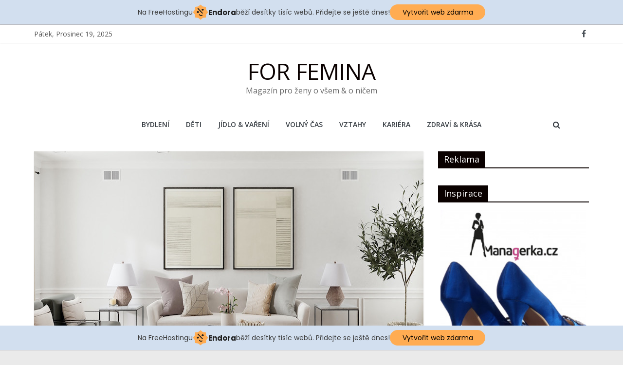

--- FILE ---
content_type: text/html; charset=UTF-8
request_url: https://www.forfemina.cz/zesedivela-vase-domacnost-vime-jak-ji-dodat-glanc/
body_size: 11217
content:
<!DOCTYPE html>
<html lang="cs-CZ">
	<head>
		<meta charset="UTF-8" />
		<meta name="viewport" content="width=device-width, initial-scale=1">
		<link rel="profile" href="https://gmpg.org/xfn/11" />
		<link rel="pingback" href="https://www.forfemina.cz/xmlrpc.php" />
		<title>Zešedivěla vaše domácnost? Víme, jak jí dodat glanc | FOR FEMINA</title>

<!-- All in One SEO Pack 2.3.11.1 by Michael Torbert of Semper Fi Web Designob_start_detected [-1,-1] -->
<link rel="canonical" href="https://www.forfemina.cz/zesedivela-vase-domacnost-vime-jak-ji-dodat-glanc/" />
<!-- /all in one seo pack -->
<link rel='dns-prefetch' href='//fonts.googleapis.com' />
<link rel='dns-prefetch' href='//s.w.org' />
<link rel="alternate" type="application/rss+xml" title="FOR FEMINA &raquo; RSS zdroj" href="https://www.forfemina.cz/feed/" />
<link rel="alternate" type="application/rss+xml" title="FOR FEMINA &raquo; RSS komentářů" href="https://www.forfemina.cz/comments/feed/" />
<link rel="alternate" type="application/rss+xml" title="FOR FEMINA &raquo; RSS komentářů pro Zešedivěla vaše domácnost? Víme, jak jí dodat glanc" href="https://www.forfemina.cz/zesedivela-vase-domacnost-vime-jak-ji-dodat-glanc/feed/" />
		<script type="text/javascript">
			window._wpemojiSettings = {"baseUrl":"https:\/\/s.w.org\/images\/core\/emoji\/2.3\/72x72\/","ext":".png","svgUrl":"https:\/\/s.w.org\/images\/core\/emoji\/2.3\/svg\/","svgExt":".svg","source":{"concatemoji":"https:\/\/www.forfemina.cz\/wp-includes\/js\/wp-emoji-release.min.js?ver=4.8.27"}};
			!function(t,a,e){var r,i,n,o=a.createElement("canvas"),l=o.getContext&&o.getContext("2d");function c(t){var e=a.createElement("script");e.src=t,e.defer=e.type="text/javascript",a.getElementsByTagName("head")[0].appendChild(e)}for(n=Array("flag","emoji4"),e.supports={everything:!0,everythingExceptFlag:!0},i=0;i<n.length;i++)e.supports[n[i]]=function(t){var e,a=String.fromCharCode;if(!l||!l.fillText)return!1;switch(l.clearRect(0,0,o.width,o.height),l.textBaseline="top",l.font="600 32px Arial",t){case"flag":return(l.fillText(a(55356,56826,55356,56819),0,0),e=o.toDataURL(),l.clearRect(0,0,o.width,o.height),l.fillText(a(55356,56826,8203,55356,56819),0,0),e===o.toDataURL())?!1:(l.clearRect(0,0,o.width,o.height),l.fillText(a(55356,57332,56128,56423,56128,56418,56128,56421,56128,56430,56128,56423,56128,56447),0,0),e=o.toDataURL(),l.clearRect(0,0,o.width,o.height),l.fillText(a(55356,57332,8203,56128,56423,8203,56128,56418,8203,56128,56421,8203,56128,56430,8203,56128,56423,8203,56128,56447),0,0),e!==o.toDataURL());case"emoji4":return l.fillText(a(55358,56794,8205,9794,65039),0,0),e=o.toDataURL(),l.clearRect(0,0,o.width,o.height),l.fillText(a(55358,56794,8203,9794,65039),0,0),e!==o.toDataURL()}return!1}(n[i]),e.supports.everything=e.supports.everything&&e.supports[n[i]],"flag"!==n[i]&&(e.supports.everythingExceptFlag=e.supports.everythingExceptFlag&&e.supports[n[i]]);e.supports.everythingExceptFlag=e.supports.everythingExceptFlag&&!e.supports.flag,e.DOMReady=!1,e.readyCallback=function(){e.DOMReady=!0},e.supports.everything||(r=function(){e.readyCallback()},a.addEventListener?(a.addEventListener("DOMContentLoaded",r,!1),t.addEventListener("load",r,!1)):(t.attachEvent("onload",r),a.attachEvent("onreadystatechange",function(){"complete"===a.readyState&&e.readyCallback()})),(r=e.source||{}).concatemoji?c(r.concatemoji):r.wpemoji&&r.twemoji&&(c(r.twemoji),c(r.wpemoji)))}(window,document,window._wpemojiSettings);
		</script>
		<style type="text/css">
img.wp-smiley,
img.emoji {
	display: inline !important;
	border: none !important;
	box-shadow: none !important;
	height: 1em !important;
	width: 1em !important;
	margin: 0 .07em !important;
	vertical-align: -0.1em !important;
	background: none !important;
	padding: 0 !important;
}
</style>
<link rel='stylesheet' id='siteorigin-panels-front-css'  href='https://www.forfemina.cz/wp-content/plugins/siteorigin-panels/css/front.css?ver=2.4.20' type='text/css' media='all' />
<link rel='stylesheet' id='colormag_google_fonts-css'  href='//fonts.googleapis.com/css?family=Open+Sans%3A400%2C600&#038;ver=4.8.27' type='text/css' media='all' />
<link rel='stylesheet' id='colormag_style-css'  href='https://www.forfemina.cz/wp-content/themes/colormag/style.css?ver=4.8.27' type='text/css' media='all' />
<link rel='stylesheet' id='colormag-fontawesome-css'  href='https://www.forfemina.cz/wp-content/themes/colormag/fontawesome/css/font-awesome.css?ver=4.2.1' type='text/css' media='all' />
<link rel='stylesheet' id='colormag-featured-image-popup-css-css'  href='https://www.forfemina.cz/wp-content/themes/colormag/js/magnific-popup/magnific-popup.css?ver=20150310' type='text/css' media='all' />
<link rel='stylesheet' id='sccss_style-css'  href='https://www.forfemina.cz?sccss=1&#038;ver=4.8.27' type='text/css' media='all' />
            <script>
                if (document.location.protocol != "https:") {
                    document.location = document.URL.replace(/^http:/i, "https:");
                }
            </script>
            <script type='text/javascript' src='https://www.forfemina.cz/wp-includes/js/jquery/jquery.js?ver=1.12.4'></script>
<script type='text/javascript' src='https://www.forfemina.cz/wp-includes/js/jquery/jquery-migrate.min.js?ver=1.4.1'></script>
<script type='text/javascript' src='https://www.forfemina.cz/wp-content/themes/colormag/js/colormag-custom.js?ver=4.8.27'></script>
<!--[if lte IE 8]>
<script type='text/javascript' src='https://www.forfemina.cz/wp-content/themes/colormag/js/html5shiv.min.js?ver=4.8.27'></script>
<![endif]-->
<link rel='https://api.w.org/' href='https://www.forfemina.cz/wp-json/' />
<link rel="EditURI" type="application/rsd+xml" title="RSD" href="https://www.forfemina.cz/xmlrpc.php?rsd" />
<link rel="wlwmanifest" type="application/wlwmanifest+xml" href="https://www.forfemina.cz/wp-includes/wlwmanifest.xml" /> 
<link rel='prev' title='Krása, která trvá. Jak dosáhnout přirozeného opálení bezpečně a s dlouhotrvajícími výsledky?' href='https://www.forfemina.cz/krasa-ktera-trva-jak-dosahnout-prirozeneho-opaleni-bezpecne-a-s-dlouhotrvajicimi-vysledky/' />
<link rel='next' title='Jak odnaučit děti mlsat' href='https://www.forfemina.cz/jak-odnaucit-deti-mlsat/' />
<meta name="generator" content="WordPress 4.8.27" />
<link rel='shortlink' href='https://www.forfemina.cz/?p=1982' />
<link rel="alternate" type="application/json+oembed" href="https://www.forfemina.cz/wp-json/oembed/1.0/embed?url=https%3A%2F%2Fwww.forfemina.cz%2Fzesedivela-vase-domacnost-vime-jak-ji-dodat-glanc%2F" />
<link rel="alternate" type="text/xml+oembed" href="https://www.forfemina.cz/wp-json/oembed/1.0/embed?url=https%3A%2F%2Fwww.forfemina.cz%2Fzesedivela-vase-domacnost-vime-jak-ji-dodat-glanc%2F&#038;format=xml" />

<!-- This site is using AdRotate v3.16.2 to display their advertisements - https://ajdg.solutions/products/adrotate-for-wordpress/ -->
		<style type="text/css">.recentcomments a{display:inline !important;padding:0 !important;margin:0 !important;}</style>
		<link rel="icon" href="https://www.forfemina.cz/wp-content/uploads/cropped-forfemina_favicon-32x32.png" sizes="32x32" />
<link rel="icon" href="https://www.forfemina.cz/wp-content/uploads/cropped-forfemina_favicon-192x192.png" sizes="192x192" />
<link rel="apple-touch-icon-precomposed" href="https://www.forfemina.cz/wp-content/uploads/cropped-forfemina_favicon-180x180.png" />
<meta name="msapplication-TileImage" content="https://www.forfemina.cz/wp-content/uploads/cropped-forfemina_favicon-270x270.png" />
<!-- FOR FEMINA Internal Styles --><style type="text/css"> .colormag-button,blockquote,button,input[type=reset],input[type=button],input[type=submit],#masthead.colormag-header-clean #site-navigation.main-small-navigation .menu-toggle{background-color:#0a0100}#site-title a,.next a:hover,.previous a:hover,.social-links i.fa:hover,a,#masthead.colormag-header-clean .social-links li:hover i.fa,#masthead.colormag-header-classic .social-links li:hover i.fa,#masthead.colormag-header-clean .breaking-news .newsticker a:hover,#masthead.colormag-header-classic .breaking-news .newsticker a:hover,#masthead.colormag-header-classic #site-navigation .fa.search-top:hover,#masthead.colormag-header-classic #site-navigation.main-navigation .random-post a:hover .fa-random{color:#0a0100}.fa.search-top:hover,#masthead.colormag-header-classic #site-navigation.main-small-navigation .menu-toggle{background-color:#0a0100}#site-navigation{border-top:4px solid #0a0100}.home-icon.front_page_on,.main-navigation a:hover,.main-navigation ul li ul li a:hover,.main-navigation ul li ul li:hover>a,.main-navigation ul li.current-menu-ancestor>a,.main-navigation ul li.current-menu-item ul li a:hover,.main-navigation ul li.current-menu-item>a,.main-navigation ul li.current_page_ancestor>a,.main-navigation ul li.current_page_item>a,.main-navigation ul li:hover>a,.main-small-navigation li a:hover,.site-header .menu-toggle:hover,#masthead.colormag-header-classic #site-navigation.main-navigation ul#menu-primary ul.sub-menu li:hover > a, #masthead.colormag-header-classic #site-navigation.main-navigation ul#menu-primary ul.sub-menu li.current-menu-ancestor > a, #masthead.colormag-header-classic #site-navigation.main-navigation ul#menu-primary ul.sub-menu li.current-menu-item > a,#masthead .main-small-navigation li:hover > a, #masthead .main-small-navigation li.current-page-ancestor > a, #masthead .main-small-navigation li.current-menu-ancestor > a, #masthead .main-small-navigation li.current-page-item > a, #masthead .main-small-navigation li.current-menu-item > a{background-color:#0a0100}.main-small-navigation .current-menu-item>a,.main-small-navigation .current_page_item>a{background:#0a0100}#masthead.colormag-header-classic #site-navigation.main-navigation ul#menu-primary > li:hover > a, #masthead.colormag-header-classic #site-navigation.main-navigation ul#menu-primary > li.current-menu-item > a, #masthead.colormag-header-classic #site-navigation.main-navigation ul#menu-primary > li.current-menu-ancestor > a,#masthead.colormag-header-classic #site-navigation.main-navigation ul#menu-primary ul.sub-menu li:hover, #masthead.colormag-header-classic #site-navigation.main-navigation ul#menu-primary ul.sub-menu li.current-menu-ancestor, #masthead.colormag-header-classic #site-navigation.main-navigation ul#menu-primary ul.sub-menu li.current-menu-item,#masthead.colormag-header-classic #site-navigation.main-small-navigation .menu-toggle,#masthead.colormag-header-classic #site-navigation .menu-toggle:hover{border-color:#0a0100}.promo-button-area a:hover{border:2px solid #0a0100;background-color:#0a0100}#content .wp-pagenavi .current,#content .wp-pagenavi a:hover,.format-link .entry-content a,.pagination span{background-color:#0a0100}.pagination a span:hover{color:#0a0100;border-color:#0a0100}#content .comments-area a.comment-edit-link:hover,#content .comments-area a.comment-permalink:hover,#content .comments-area article header cite a:hover,.comments-area .comment-author-link a:hover{color:#0a0100}.comments-area .comment-author-link span{background-color:#0a0100}.comment .comment-reply-link:hover,.nav-next a,.nav-previous a{color:#0a0100}#secondary .widget-title{border-bottom:2px solid #0a0100}#secondary .widget-title span{background-color:#0a0100}.footer-widgets-area .widget-title{border-bottom:2px solid #0a0100}.footer-widgets-area .widget-title span,.colormag-footer--classic .footer-widgets-area .widget-title span::before{background-color:#0a0100}.footer-widgets-area a:hover{color:#0a0100}.advertisement_above_footer .widget-title{border-bottom:2px solid #0a0100}.advertisement_above_footer .widget-title span{background-color:#0a0100}a#scroll-up i{color:#0a0100}.page-header .page-title{border-bottom:2px solid #0a0100}#content .post .article-content .above-entry-meta .cat-links a,.page-header .page-title span{background-color:#0a0100}#content .post .article-content .entry-title a:hover,.entry-meta .byline i,.entry-meta .cat-links i,.entry-meta a,.post .entry-title a:hover,.search .entry-title a:hover{color:#0a0100}.entry-meta .post-format i{background-color:#0a0100}.entry-meta .comments-link a:hover,.entry-meta .edit-link a:hover,.entry-meta .posted-on a:hover,.entry-meta .tag-links a:hover,.single #content .tags a:hover{color:#0a0100}.more-link,.no-post-thumbnail{background-color:#0a0100}.post-box .entry-meta .cat-links a:hover,.post-box .entry-meta .posted-on a:hover,.post.post-box .entry-title a:hover{color:#0a0100}.widget_featured_slider .slide-content .above-entry-meta .cat-links a{background-color:#0a0100}.widget_featured_slider .slide-content .below-entry-meta .byline a:hover,.widget_featured_slider .slide-content .below-entry-meta .comments a:hover,.widget_featured_slider .slide-content .below-entry-meta .posted-on a:hover,.widget_featured_slider .slide-content .entry-title a:hover{color:#0a0100}.widget_highlighted_posts .article-content .above-entry-meta .cat-links a{background-color:#0a0100}.byline a:hover,.comments a:hover,.edit-link a:hover,.posted-on a:hover,.tag-links a:hover,.widget_highlighted_posts .article-content .below-entry-meta .byline a:hover,.widget_highlighted_posts .article-content .below-entry-meta .comments a:hover,.widget_highlighted_posts .article-content .below-entry-meta .posted-on a:hover,.widget_highlighted_posts .article-content .entry-title a:hover{color:#0a0100}.widget_featured_posts .article-content .above-entry-meta .cat-links a{background-color:#0a0100}.widget_featured_posts .article-content .entry-title a:hover{color:#0a0100}.widget_featured_posts .widget-title{border-bottom:2px solid #0a0100}.widget_featured_posts .widget-title span{background-color:#0a0100}.related-posts-main-title .fa,.single-related-posts .article-content .entry-title a:hover{color:#0a0100}@media (max-width: 768px) {.better-responsive-menu .sub-toggle{background-color:#000000}}</style>

<!-- Global site tag (gtag.js) - Google Analytics -->
<script async src="https://www.googletagmanager.com/gtag/js?id=UA-114381671-1"></script>
<script>
  window.dataLayer = window.dataLayer || [];
  function gtag(){dataLayer.push(arguments);}
  gtag('js', new Date());

  gtag('config', 'UA-114381671-1');
</script>


	<!-- injected banner -->
<div class="endora-panel">
  <p class="endora-panel-text">
    Na FreeHostingu
    <svg
      class="endora-panel-img"
      xmlns="http://www.w3.org/2000/svg "
      width="33"
      height="32"
      viewBox="0 0 33 32"
      fill="none"
    >
      <path
        d="M16.5 0L21.4718 3.99696L27.8137 4.6863L28.5031 11.0282L32.5 16L28.5031 20.9719L27.8137 27.3137L21.4718 28.0031L16.5 32L11.5282 28.0031L5.18627 27.3137L4.49693 20.9719L0.499969 16L4.49693 11.0282L5.18627 4.6863L11.5282 3.99696L16.5 0Z"
        fill="#FFAC52"
      />
      <path
        fill-rule="evenodd"
        clip-rule="evenodd"
        d="M11.4222 7.24796L21.6345 17.9526L20.2809 19.2439L10.0686 8.53928L11.4222 7.24796Z"
        fill="#1E1E1E"
      />
      <path
        fill-rule="evenodd"
        clip-rule="evenodd"
        d="M14.779 20.0958L15.387 21.1591C16.1143 22.4311 17.7765 22.8049 18.9784 21.9666L19.7456 21.4315L20.8158 22.9659L20.0486 23.501C17.9451 24.9682 15.036 24.314 13.763 22.0876L13.155 21.0243L14.779 20.0958Z"
        fill="#1E1E1E"
      />
      <path
        d="M21.0541 8.74487C22.2809 8.74497 23.2758 9.73971 23.2758 10.9666C23.2757 11.475 23.1022 11.9418 22.8148 12.3162C22.5848 12.2747 22.3478 12.2527 22.1058 12.2527C21.3098 12.2527 20.5684 12.4864 19.9467 12.8894C19.2815 12.5056 18.8325 11.7896 18.8324 10.9666C18.8324 9.73965 19.8272 8.74487 21.0541 8.74487Z"
        fill="#1E1E1E"
      />
      <path
        d="M10.9979 13.6553C12.2247 13.6554 13.2195 14.6501 13.2195 15.877C13.2195 16.3854 13.046 16.8522 12.7586 17.2266C12.5288 17.1852 12.2923 17.1621 12.0506 17.1621C11.2543 17.1621 10.5123 17.3966 9.89044 17.7998C9.22534 17.416 8.77625 16.7 8.77618 15.877C8.77618 14.6501 9.77096 13.6553 10.9979 13.6553Z"
        fill="#1E1E1E"
      /></svg
    ><span class="endora-panel-text-span"> Endora</span> běží desítky tisíc
    webů. Přidejte se ještě dnes!
  </p>
  <a
    target="_blank"
    href="https://www.endora.cz/?utm_source=customer&utm_medium=header-banner&utm_campaign=freehosting "
    class="endora-panel-btn"
    >Vytvořit web zdarma</a
  >
</div>
<div class="endora-panel bottom">
  <p class="endora-panel-text">
    Na FreeHostingu
    <svg
      class="endora-panel-img"
      xmlns="http://www.w3.org/2000/svg "
      width="33"
      height="32"
      viewBox="0 0 33 32"
      fill="none"
    >
      <path
        d="M16.5 0L21.4718 3.99696L27.8137 4.6863L28.5031 11.0282L32.5 16L28.5031 20.9719L27.8137 27.3137L21.4718 28.0031L16.5 32L11.5282 28.0031L5.18627 27.3137L4.49693 20.9719L0.499969 16L4.49693 11.0282L5.18627 4.6863L11.5282 3.99696L16.5 0Z"
        fill="#FFAC52"
      />
      <path
        fill-rule="evenodd"
        clip-rule="evenodd"
        d="M11.4222 7.24796L21.6345 17.9526L20.2809 19.2439L10.0686 8.53928L11.4222 7.24796Z"
        fill="#1E1E1E"
      />
      <path
        fill-rule="evenodd"
        clip-rule="evenodd"
        d="M14.779 20.0958L15.387 21.1591C16.1143 22.4311 17.7765 22.8049 18.9784 21.9666L19.7456 21.4315L20.8158 22.9659L20.0486 23.501C17.9451 24.9682 15.036 24.314 13.763 22.0876L13.155 21.0243L14.779 20.0958Z"
        fill="#1E1E1E"
      />
      <path
        d="M21.0541 8.74487C22.2809 8.74497 23.2758 9.73971 23.2758 10.9666C23.2757 11.475 23.1022 11.9418 22.8148 12.3162C22.5848 12.2747 22.3478 12.2527 22.1058 12.2527C21.3098 12.2527 20.5684 12.4864 19.9467 12.8894C19.2815 12.5056 18.8325 11.7896 18.8324 10.9666C18.8324 9.73965 19.8272 8.74487 21.0541 8.74487Z"
        fill="#1E1E1E"
      />
      <path
        d="M10.9979 13.6553C12.2247 13.6554 13.2195 14.6501 13.2195 15.877C13.2195 16.3854 13.046 16.8522 12.7586 17.2266C12.5288 17.1852 12.2923 17.1621 12.0506 17.1621C11.2543 17.1621 10.5123 17.3966 9.89044 17.7998C9.22534 17.416 8.77625 16.7 8.77618 15.877C8.77618 14.6501 9.77096 13.6553 10.9979 13.6553Z"
        fill="#1E1E1E"
      /></svg
    ><span class="endora-panel-text-span"> Endora</span> běží desítky tisíc
    webů. Přidejte se ještě dnes!
  </p>
  <a
    target="_blank"
    href="https://www.endora.cz/?utm_source=customer&utm_medium=header-banner&utm_campaign=freehosting "
    class="endora-panel-btn"
    >Vytvořit web zdarma</a
  >
</div>
<style>
  @import url("https://fonts.googleapis.com/css?family=Poppins:400,700,900");
  .bottom {
    position: fixed;
    z-index: 2;
    bottom: 0;
  }
  .endora-panel {
    width:  -webkit-fill-available !important;
    border-bottom: 1px solid #bebfc4;
    background: #d2dfef;
    display: flex;
    justify-content: center;
    align-items: center;
    padding: 0 10px;
    gap: 105px;
    height: 50px;
    @media (max-width: 650px) {
      gap: 0px;
      justify-content: space-between;
    }
  }
  .endora-panel-btn {
    width: 176px;
    height: 32px;
    justify-content: center;
    align-items: center;
    display: flex;
    border-radius: 26px;
    background: #ffac52;
    font: 500 14px Poppins;
    color: black;
    padding: 0 10px;
    text-decoration: none;
    @media (max-width: 650px) {
      font: 500 10px Poppins;
      width: 121px;
      height: 36px;
      text-align: center;
      line-height: 12px;
    }
  }
  .endora-panel-text {
    color: #3a3a3a;
    display: flex;
    align-items: center;
    gap: 5px;
    font: 400 14px Poppins;
    flex-wrap: wrap;
    margin: 0 !important;
    @media (max-width: 650px) {
      font: 400 10px Poppins;
      width: 60\;
      justify-items: center;
      line-height: 9px;
    }
  }
  .endora-panel-text-span {
    display: flex;
    align-items: center;
    gap: 5px;
    font: 600 15px Poppins;
    color: #1e1e1e;
    @media (max-width: 650px) {
      font: 600 11px Poppins;
    }
  }
  .endora-panel-img {
    width: 32px;
    height: 32px;
    @media (max-width: 650px) {
      width: 20px;
      height: 20px;
    }
  }
</style>
<!-- end banner -->

</head>

	<body data-rsssl=1 class="post-template-default single single-post postid-1982 single-format-standard wp-custom-logo  wide">
				<div id="page" class="hfeed site">
			
			
			<header id="masthead" class="site-header clearfix colormag-header-classic">
				<div id="header-text-nav-container" class="clearfix">

								<div class="news-bar">
				<div class="inner-wrap clearfix">
						<div class="date-in-header">
		Pátek, Prosinec 19, 2025	</div>

					
							<div class="social-links clearfix">
			<ul>
				<li><a href="https://www.facebook.com/forfemina" target="_blank"><i class="fa fa-facebook"></i></a></li>			</ul>
		</div><!-- .social-links -->
						</div>
			</div>
			
					
					
		<div class="inner-wrap">

			<div id="header-text-nav-wrap" class="clearfix">
				<div id="header-left-section">
										<div id="header-text" class="">
													<h3 id="site-title">
								<a href="https://www.forfemina.cz/" title="FOR FEMINA" rel="home">FOR FEMINA</a>
							</h3>
																			<p id="site-description">Magazín pro ženy o všem &amp; o ničem</p>
						<!-- #site-description -->
					</div><!-- #header-text -->
				</div><!-- #header-left-section -->
				<div id="header-right-section">
											<div id="header-right-sidebar" class="clearfix">
							<aside id="colormag_728x90_advertisement_widget-2" class="widget widget_728x90_advertisement clearfix">
		<div class="advertisement_728x90">
				</div>
		</aside>						</div>
										</div><!-- #header-right-section -->

			</div><!-- #header-text-nav-wrap -->

		</div><!-- .inner-wrap -->

		
					
					
		<nav id="site-navigation" class="main-navigation clearfix" role="navigation">
			<div class="inner-wrap clearfix">
				
					<div class="home-icon">
						<a href="https://www.forfemina.cz/" title="FOR FEMINA"><i class="fa fa-home"></i></a>
					</div>

					
				<h4 class="menu-toggle"></h4>
				<div class="menu-primary-container"><ul id="menu-primary" class="menu"><li id="menu-item-297" class="menu-item menu-item-type-taxonomy menu-item-object-category current-post-ancestor current-menu-parent current-post-parent menu-item-297"><a href="https://www.forfemina.cz/category/bydleni/">Bydlení</a></li>
<li id="menu-item-298" class="menu-item menu-item-type-taxonomy menu-item-object-category menu-item-298"><a href="https://www.forfemina.cz/category/deti/">Děti</a></li>
<li id="menu-item-299" class="menu-item menu-item-type-taxonomy menu-item-object-category menu-item-299"><a href="https://www.forfemina.cz/category/jidlo-vareni/">Jídlo &#038; vaření</a></li>
<li id="menu-item-300" class="menu-item menu-item-type-taxonomy menu-item-object-category menu-item-300"><a href="https://www.forfemina.cz/category/volny-cas/">Volný čas</a></li>
<li id="menu-item-301" class="menu-item menu-item-type-taxonomy menu-item-object-category menu-item-301"><a href="https://www.forfemina.cz/category/vztahy/">Vztahy</a></li>
<li id="menu-item-302" class="menu-item menu-item-type-taxonomy menu-item-object-category menu-item-302"><a href="https://www.forfemina.cz/category/kariera/">Kariéra</a></li>
<li id="menu-item-303" class="menu-item menu-item-type-taxonomy menu-item-object-category menu-item-303"><a href="https://www.forfemina.cz/category/zdravi-krasa/">Zdraví &#038; krása</a></li>
</ul></div>
				
									<i class="fa fa-search search-top"></i>
					<div class="search-form-top">
						<form action="https://www.forfemina.cz/" class="search-form searchform clearfix" method="get">
   <div class="search-wrap">
      <input type="text" placeholder="Hledat" class="s field" name="s">
      <button class="search-icon" type="submit"></button>
   </div>
</form><!-- .searchform -->					</div>
							</div>
		</nav>

		
				</div><!-- #header-text-nav-container -->

				
			</header>
									<div id="main" class="clearfix">
				<div class="inner-wrap clearfix">
	
	<div id="primary">
		<div id="content" class="clearfix">

			
				
<article id="post-1982" class="post-1982 post type-post status-publish format-standard has-post-thumbnail hentry category-bydleni category-nezarazene">
	
   
         <div class="featured-image">
               <a href="https://www.forfemina.cz/wp-content/uploads/stylova-domacnost.jpg" class="image-popup"><img width="800" height="445" src="https://www.forfemina.cz/wp-content/uploads/stylova-domacnost.jpg" class="attachment-colormag-featured-image size-colormag-featured-image wp-post-image" alt="" srcset="https://www.forfemina.cz/wp-content/uploads/stylova-domacnost.jpg 800w, https://www.forfemina.cz/wp-content/uploads/stylova-domacnost-300x167.jpg 300w, https://www.forfemina.cz/wp-content/uploads/stylova-domacnost-768x427.jpg 768w" sizes="(max-width: 800px) 100vw, 800px" /></a>
            </div>
   
   <div class="article-content clearfix">

   
   <div class="above-entry-meta"><span class="cat-links"><a href="https://www.forfemina.cz/category/bydleni/" style="background:#1e73be" rel="category tag">Bydlení</a>&nbsp;<a href="https://www.forfemina.cz/category/nezarazene/" style="background:#a8a8a8" rel="category tag">Nezařazené</a>&nbsp;</span></div>
      <header class="entry-header">
   		<h1 class="entry-title">
   			Zešedivěla vaše domácnost? Víme, jak jí dodat glanc   		</h1>
   	</header>

   	<div class="below-entry-meta">
      <span class="posted-on"><a href="https://www.forfemina.cz/zesedivela-vase-domacnost-vime-jak-ji-dodat-glanc/" title="8:36" rel="bookmark"><i class="fa fa-calendar-o"></i> <time class="entry-date published" datetime="2023-07-14T08:36:21+00:00">14. 7. 2023</time></a></span>
      <span class="byline"><span class="author vcard"><i class="fa fa-user"></i><a class="url fn n" href="https://www.forfemina.cz/author/administrator/" title="administrator">administrator</a></span></span>

               <span class="comments"><a href="https://www.forfemina.cz/zesedivela-vase-domacnost-vime-jak-ji-dodat-glanc/#respond"><i class="fa fa-comment"></i> 0 Comments</a></span>
      </div>
    <div class="entry-content clearfix">
   		<p><strong>Jdete ráda s dobou a máte pocit, že vaše domácnost už působí poněkud zastarale a že ztratila glanc? To bude drahé, říkáte si? Možná nemusíte hned volit radikální a nákladnou rekonstrukci.</strong></p>
<p>Někdy totiž stačí pár tisíc a k tomu pár chytrých kroků a interiér pronikne tak, že budete nadšená.</p>
<h5><strong>Dejte si odstup</strong></h5>
<p>Podívejte se na vaši domácnost nezaujatým pohledem a definujte, co konrétně vám vadí a co musí ven nebo co urgentně potřebujete?</p>
<p>Oslovil vás na návštěvě televizní stolek? Nebo váza v obchodě? Nutně je potřebujete, ale domů se vám to nehodí? A co když přece jen ano?</p>
<p>Zamyslete se k jakým prvkům by se onen stolek či váza hodily. Dost možná totiž zjistíte, že stačí pár změn jako vyměnit závěsy, lampu či lustr nebo třeba jen vymalovat stěnu jinou barvou a ona nesourodost bude ta tam.</p>
<p>Pozvěte na návštěvu přátelé, u kterých se vám to doma líbí a požádejte o konstrutivní kritiku. Pokud ji tedy ustojíte.<br />
Ještě lepší volbou je pozvat si bytového designéra, který vám poskytne opravdu objektivní a nezaujatý názor.</p>
<h5><strong>Bez oprav to nepůjde</strong></h5>
<p>Začněte tím, že opravíte drobné nedostatky. Odlupující se omítka nezačištěné lišty či flekaté zdi do designové domácnosti nepatří. A že se jich najde v každé domácnosti.</p>
<h5><strong>Myslete v malém</strong></h5>
<p>Nemusíte hned bourat celou kuchyň nebo koupelnu, možná bude stačit vyměnit pár obkladů, nějaký ten spotřebič, vodovodní baterie, obklad topení, anebo třeba jen doplňky, koberečky, chňapky apod.</p>
<p>Právě doplňky dokaží dělat zázraky. Podívejte se, jaké jsou trendy a následujte, co se vám líbí. Myslete také na sladěnost napříč bytem, ladit by měly kliky, madla či garnýže.</p>
<p>Oživit interiér perfektně dokáží i obrazy, nekonvenční kusový koberec, svícny či nové květiny s pečlivě vybranými květináči.</p>
<p>Veronika E.<br />
foto: unsplash</p>
   	</div>
<!-- Kontextová reklama Sklik -->
<div id="sklikReklama_118314"></div>
<script>
	var sklikData = { elm: "sklikReklama_118314", zoneId: "118314", w: 728, h: 90 };
</script>
<script src="//c.imedia.cz/js/script.js"></script>
   </div>

	</article>
			
		</div><!-- #content -->

      
		<ul class="default-wp-page clearfix">
			<li class="previous"><a href="https://www.forfemina.cz/krasa-ktera-trva-jak-dosahnout-prirozeneho-opaleni-bezpecne-a-s-dlouhotrvajicimi-vysledky/" rel="prev"><span class="meta-nav">&larr;</span> Krása, která trvá. Jak dosáhnout přirozeného opálení bezpečně a s dlouhotrvajícími výsledky?</a></li>
			<li class="next"><a href="https://www.forfemina.cz/jak-odnaucit-deti-mlsat/" rel="next">Jak odnaučit děti mlsat <span class="meta-nav">&rarr;</span></a></li>
		</ul>
	
      
      

<h4 class="related-posts-main-title"><i class="fa fa-thumbs-up"></i><span>Mohlo by se vám líbit</span></h4>

<div class="related-posts clearfix">

      <div class="single-related-posts">

               <div class="related-posts-thumbnail">
            <a href="https://www.forfemina.cz/jak-odvodnit-organismus-bez-pripravku/" title="Jak odvodnit organismus bez přípravků? ">
               <img width="390" height="205" src="https://www.forfemina.cz/wp-content/uploads/fit_bricho_linie-390x205.jpg" class="attachment-colormag-featured-post-medium size-colormag-featured-post-medium wp-post-image" alt="" />            </a>
         </div>
      
      <div class="article-content">

         <h3 class="entry-title">
            <a href="https://www.forfemina.cz/jak-odvodnit-organismus-bez-pripravku/" rel="bookmark" title="Jak odvodnit organismus bez přípravků? ">Jak odvodnit organismus bez přípravků? </a>
         </h3><!--/.post-title-->

         <div class="below-entry-meta">
            <span class="posted-on"><a href="https://www.forfemina.cz/jak-odvodnit-organismus-bez-pripravku/" title="13:44" rel="bookmark"><i class="fa fa-calendar-o"></i> <time class="entry-date published" datetime="2020-04-14T13:44:03+00:00">14. 4. 2020</time></a></span>            <span class="byline"><span class="author vcard"><i class="fa fa-user"></i><a class="url fn n" href="https://www.forfemina.cz/author/administrator/" title="administrator">administrator</a></span></span>
            <span class="comments"><i class="fa fa-comment"></i><a href="https://www.forfemina.cz/jak-odvodnit-organismus-bez-pripravku/#respond">0</a></span>
         </div>

      </div>

   </div><!--/.related-->
      <div class="single-related-posts">

               <div class="related-posts-thumbnail">
            <a href="https://www.forfemina.cz/moderni-a-dostupna-vyzdoba-detskeho-pokoje-inspirace-pro-kluka-a-holku/" title="Moderní a dostupná výzdoba dětského pokoje: Inspirace pro kluka a holku">
               <img width="390" height="205" src="https://www.forfemina.cz/wp-content/uploads/kluk_chlapec_hra-390x205.jpg" class="attachment-colormag-featured-post-medium size-colormag-featured-post-medium wp-post-image" alt="" />            </a>
         </div>
      
      <div class="article-content">

         <h3 class="entry-title">
            <a href="https://www.forfemina.cz/moderni-a-dostupna-vyzdoba-detskeho-pokoje-inspirace-pro-kluka-a-holku/" rel="bookmark" title="Moderní a dostupná výzdoba dětského pokoje: Inspirace pro kluka a holku">Moderní a dostupná výzdoba dětského pokoje: Inspirace pro kluka a holku</a>
         </h3><!--/.post-title-->

         <div class="below-entry-meta">
            <span class="posted-on"><a href="https://www.forfemina.cz/moderni-a-dostupna-vyzdoba-detskeho-pokoje-inspirace-pro-kluka-a-holku/" title="10:35" rel="bookmark"><i class="fa fa-calendar-o"></i> <time class="entry-date published" datetime="2023-05-13T10:35:36+00:00">13. 5. 2023</time></a></span>            <span class="byline"><span class="author vcard"><i class="fa fa-user"></i><a class="url fn n" href="https://www.forfemina.cz/author/administrator/" title="administrator">administrator</a></span></span>
            <span class="comments"><i class="fa fa-comment"></i><a href="https://www.forfemina.cz/moderni-a-dostupna-vyzdoba-detskeho-pokoje-inspirace-pro-kluka-a-holku/#respond">0</a></span>
         </div>

      </div>

   </div><!--/.related-->
      <div class="single-related-posts">

               <div class="related-posts-thumbnail">
            <a href="https://www.forfemina.cz/pejskari-pozor-je-tady-vanocni-soutez-o-designovy-obojek-a-voditko/" title="Pejskaři pozor &#8211; je tady vánoční soutěž o designový obojek a vodítko!">
               <img width="390" height="205" src="https://www.forfemina.cz/wp-content/uploads/vanoce_pes-390x205.png" class="attachment-colormag-featured-post-medium size-colormag-featured-post-medium wp-post-image" alt="" />            </a>
         </div>
      
      <div class="article-content">

         <h3 class="entry-title">
            <a href="https://www.forfemina.cz/pejskari-pozor-je-tady-vanocni-soutez-o-designovy-obojek-a-voditko/" rel="bookmark" title="Pejskaři pozor &#8211; je tady vánoční soutěž o designový obojek a vodítko!">Pejskaři pozor &#8211; je tady vánoční soutěž o designový obojek a vodítko!</a>
         </h3><!--/.post-title-->

         <div class="below-entry-meta">
            <span class="posted-on"><a href="https://www.forfemina.cz/pejskari-pozor-je-tady-vanocni-soutez-o-designovy-obojek-a-voditko/" title="10:00" rel="bookmark"><i class="fa fa-calendar-o"></i> <time class="entry-date published" datetime="2022-12-07T10:00:14+00:00">7. 12. 2022</time></a></span>            <span class="byline"><span class="author vcard"><i class="fa fa-user"></i><a class="url fn n" href="https://www.forfemina.cz/author/administrator/" title="administrator">administrator</a></span></span>
            <span class="comments"><i class="fa fa-comment"></i><a href="https://www.forfemina.cz/pejskari-pozor-je-tady-vanocni-soutez-o-designovy-obojek-a-voditko/#respond">0</a></span>
         </div>

      </div>

   </div><!--/.related-->
   
</div><!--/.post-related-->


      
<div id="comments" class="comments-area">

	
	
	
		<div id="respond" class="comment-respond">
		<h3 id="reply-title" class="comment-reply-title">Napsat komentář <small><a rel="nofollow" id="cancel-comment-reply-link" href="/zesedivela-vase-domacnost-vime-jak-ji-dodat-glanc/#respond" style="display:none;">Zrušit odpověď na komentář</a></small></h3>			<form action="https://www.forfemina.cz/wp-comments-post.php" method="post" id="commentform" class="comment-form" novalidate>
				<p class="comment-notes"><span id="email-notes">Vaše e-mailová adresa nebude zveřejněna.</span> Vyžadované informace jsou označeny <span class="required">*</span></p><p class="comment-form-comment"><label for="comment">Komentář</label> <textarea id="comment" name="comment" cols="45" rows="8" maxlength="65525" aria-required="true" required="required"></textarea></p><p class="comment-form-author"><label for="author">Jméno <span class="required">*</span></label> <input id="author" name="author" type="text" value="" size="30" maxlength="245" aria-required='true' required='required' /></p>
<p class="comment-form-email"><label for="email">E-mail <span class="required">*</span></label> <input id="email" name="email" type="email" value="" size="30" maxlength="100" aria-describedby="email-notes" aria-required='true' required='required' /></p>
<p class="comment-form-url"><label for="url">Webová stránka</label> <input id="url" name="url" type="url" value="" size="30" maxlength="200" /></p>
<p class="form-submit"><input name="submit" type="submit" id="submit" class="submit" value="Odeslat komentář" /> <input type='hidden' name='comment_post_ID' value='1982' id='comment_post_ID' />
<input type='hidden' name='comment_parent' id='comment_parent' value='0' />
</p>			</form>
			</div><!-- #respond -->
	
</div><!-- #comments -->
	</div><!-- #primary -->

	
<div id="secondary">
			
		<aside id="adrotate_widgets-8" class="widget adrotate_widgets clearfix"><h3 class="widget-title"><span>Reklama</span></h3><!-- Error, Ad is not available at this time due to schedule/geolocation restrictions! --></aside><aside id="colormag_300x250_advertisement_widget-2" class="widget widget_300x250_advertisement clearfix">
		<div class="advertisement_300x250">
						<div class="advertisement-title">
			<h3 class="widget-title"><span>Inspirace</span></h3>				</div>
		<div class="advertisement-content"><a href="http://www.managerka.cz" class="single_ad_300x250" target="_blank" rel="nofollow">
                                    <img src="https://www.forfemina.cz/wp-content/uploads/2016/11/banner_managerka_250_250.jpg" width="300" height="250" alt="">
                           </a></div>		</div>
		</aside><aside id="recent-comments-5" class="widget widget_recent_comments clearfix"><h3 class="widget-title"><span>Nejnovější komentáře</span></h3><ul id="recentcomments"><li class="recentcomments"><span class="comment-author-link">Fiona</span>: <a href="https://www.forfemina.cz/detske-chytre-hodinky-v-cestine/#comment-31742">Dětské chytré hodinky v češtině</a></li><li class="recentcomments"><span class="comment-author-link">Soňa</span>: <a href="https://www.forfemina.cz/mazanec-jako-od-babicky/#comment-701">Mazanec jako od babičky</a></li><li class="recentcomments"><span class="comment-author-link">Veruš K.</span>: <a href="https://www.forfemina.cz/jak-sundat-gelove-nehty-doma/#comment-702">Jak sundat gelové nehty doma? </a></li><li class="recentcomments"><span class="comment-author-link">Patricie</span>: <a href="https://www.forfemina.cz/recept-na-vanocni-pernicky/#comment-60">Recept na vánoční perníčky</a></li><li class="recentcomments"><span class="comment-author-link">Hanka</span>: <a href="https://www.forfemina.cz/co-jist-kdyz-mame-akne/#comment-40">Co jíst, když máme akné?</a></li></ul></aside><aside id="colormag_featured_posts_vertical_widget-1" class="widget widget_featured_posts widget_featured_posts_vertical widget_featured_meta clearfix">		<h3 class="widget-title" ><span >Novinky</span></h3>											<div class="first-post">			<div class="single-article clearfix">
			<figure><a href="https://www.forfemina.cz/peklo-se-vraci-na-vystaviste-chlupati-demoni-ohen-retezy-a-nove-pekelny-kotel-krampus-show-slavi-5-rocnik/" title="Peklo se vrací na Výstaviště! Chlupatí démoni, oheň, řetězy a nově Pekelný kotel – Krampus show slaví 5. ročník!"><img width="390" height="205" src="https://www.forfemina.cz/wp-content/uploads/krampus-show-390x205.png" class="attachment-colormag-featured-post-medium size-colormag-featured-post-medium wp-post-image" alt="Peklo se vrací na Výstaviště! Chlupatí démoni, oheň, řetězy a nově Pekelný kotel – Krampus show slaví 5. ročník!" title="Peklo se vrací na Výstaviště! Chlupatí démoni, oheň, řetězy a nově Pekelný kotel – Krampus show slaví 5. ročník!" /></a></figure>				<div class="article-content">
			<div class="above-entry-meta"><span class="cat-links"><a href="https://www.forfemina.cz/category/volny-cas/" style="background:#630801" rel="category tag">Volný čas</a>&nbsp;</span></div>					<h3 class="entry-title">
						<a href="https://www.forfemina.cz/peklo-se-vraci-na-vystaviste-chlupati-demoni-ohen-retezy-a-nove-pekelny-kotel-krampus-show-slavi-5-rocnik/" title="Peklo se vrací na Výstaviště! Chlupatí démoni, oheň, řetězy a nově Pekelný kotel – Krampus show slaví 5. ročník!">Peklo se vrací na Výstaviště! Chlupatí démoni, oheň, řetězy a nově Pekelný kotel – Krampus show slaví 5. ročník!</a>
					</h3>
					<div class="below-entry-meta">
					<span class="posted-on"><a href="https://www.forfemina.cz/peklo-se-vraci-na-vystaviste-chlupati-demoni-ohen-retezy-a-nove-pekelny-kotel-krampus-show-slavi-5-rocnik/" title="15:37" rel="bookmark"><i class="fa fa-calendar-o"></i> <time class="entry-date published" datetime="2025-11-04T15:37:03+00:00">4. 11. 2025</time></a></span>						<span class="byline"><span class="author vcard"><i class="fa fa-user"></i><a class="url fn n" href="https://www.forfemina.cz/author/administrator/" title="administrator">administrator</a></span></span>
						<span class="comments"><i class="fa fa-comment"></i><a href="https://www.forfemina.cz/peklo-se-vraci-na-vystaviste-chlupati-demoni-ohen-retezy-a-nove-pekelny-kotel-krampus-show-slavi-5-rocnik/#respond">0</a></span>
					</div>
									<div class="entry-content">
				<p>Připravte se na noc, kdy ožívají démoni a peklo se otevře přímo v Praze. V sobotu 29. listopadu 2025 se venkovní část Výstaviště Praha promění v</p>
						</div>
							</div>

			</div>
			</div>											<div class="following-post">			<div class="single-article clearfix">
			<figure><a href="https://www.forfemina.cz/comic-con-prague-2026-prijede-o-mesic-driv-amanda-tapping-z-hvezdne-brany-mezi-prvnimi-potvrzenymi-hvezdami/" title="Comic-Con Prague 2026 přijede o měsíc dřív! Amanda Tapping z Hvězdné brány mezi prvními potvrzenými hvězdami"><img width="130" height="90" src="https://www.forfemina.cz/wp-content/uploads/comiccon-130x90.jpg" class="attachment-colormag-featured-post-small size-colormag-featured-post-small wp-post-image" alt="Comic-Con Prague 2026 přijede o měsíc dřív! Amanda Tapping z Hvězdné brány mezi prvními potvrzenými hvězdami" title="Comic-Con Prague 2026 přijede o měsíc dřív! Amanda Tapping z Hvězdné brány mezi prvními potvrzenými hvězdami" srcset="https://www.forfemina.cz/wp-content/uploads/comiccon-130x90.jpg 130w, https://www.forfemina.cz/wp-content/uploads/comiccon-392x272.jpg 392w" sizes="(max-width: 130px) 100vw, 130px" /></a></figure>				<div class="article-content">
			<div class="above-entry-meta"><span class="cat-links"><a href="https://www.forfemina.cz/category/volny-cas/" style="background:#630801" rel="category tag">Volný čas</a>&nbsp;</span></div>					<h3 class="entry-title">
						<a href="https://www.forfemina.cz/comic-con-prague-2026-prijede-o-mesic-driv-amanda-tapping-z-hvezdne-brany-mezi-prvnimi-potvrzenymi-hvezdami/" title="Comic-Con Prague 2026 přijede o měsíc dřív! Amanda Tapping z Hvězdné brány mezi prvními potvrzenými hvězdami">Comic-Con Prague 2026 přijede o měsíc dřív! Amanda Tapping z Hvězdné brány mezi prvními potvrzenými hvězdami</a>
					</h3>
					<div class="below-entry-meta">
					<span class="posted-on"><a href="https://www.forfemina.cz/comic-con-prague-2026-prijede-o-mesic-driv-amanda-tapping-z-hvezdne-brany-mezi-prvnimi-potvrzenymi-hvezdami/" title="11:00" rel="bookmark"><i class="fa fa-calendar-o"></i> <time class="entry-date published" datetime="2025-11-01T11:00:16+00:00">1. 11. 2025</time></a></span>						<span class="byline"><span class="author vcard"><i class="fa fa-user"></i><a class="url fn n" href="https://www.forfemina.cz/author/administrator/" title="administrator">administrator</a></span></span>
						<span class="comments"><i class="fa fa-comment"></i><a href="https://www.forfemina.cz/comic-con-prague-2026-prijede-o-mesic-driv-amanda-tapping-z-hvezdne-brany-mezi-prvnimi-potvrzenymi-hvezdami/#respond">0</a></span>
					</div>
							</div>

			</div>
																	<div class="single-article clearfix">
			<figure><a href="https://www.forfemina.cz/citliva-plet-a-sychrave-pocasi-jak-ji-chranit-a-podporit-jeji-prirozenou-obranyschopnost/" title="Citlivá pleť a sychravé počasí: Jak ji chránit a podpořit její přirozenou obranyschopnost"><img width="130" height="90" src="https://www.forfemina.cz/wp-content/uploads/capri-130x90.png" class="attachment-colormag-featured-post-small size-colormag-featured-post-small wp-post-image" alt="Citlivá pleť a sychravé počasí: Jak ji chránit a podpořit její přirozenou obranyschopnost" title="Citlivá pleť a sychravé počasí: Jak ji chránit a podpořit její přirozenou obranyschopnost" srcset="https://www.forfemina.cz/wp-content/uploads/capri-130x90.png 130w, https://www.forfemina.cz/wp-content/uploads/capri-392x272.png 392w" sizes="(max-width: 130px) 100vw, 130px" /></a></figure>				<div class="article-content">
			<div class="above-entry-meta"><span class="cat-links"><a href="https://www.forfemina.cz/category/zdravi-krasa/" style="background:#81d742" rel="category tag">Zdraví &amp; krása</a>&nbsp;</span></div>					<h3 class="entry-title">
						<a href="https://www.forfemina.cz/citliva-plet-a-sychrave-pocasi-jak-ji-chranit-a-podporit-jeji-prirozenou-obranyschopnost/" title="Citlivá pleť a sychravé počasí: Jak ji chránit a podpořit její přirozenou obranyschopnost">Citlivá pleť a sychravé počasí: Jak ji chránit a podpořit její přirozenou obranyschopnost</a>
					</h3>
					<div class="below-entry-meta">
					<span class="posted-on"><a href="https://www.forfemina.cz/citliva-plet-a-sychrave-pocasi-jak-ji-chranit-a-podporit-jeji-prirozenou-obranyschopnost/" title="10:30" rel="bookmark"><i class="fa fa-calendar-o"></i> <time class="entry-date published" datetime="2025-10-27T10:30:08+00:00">27. 10. 2025</time></a></span>						<span class="byline"><span class="author vcard"><i class="fa fa-user"></i><a class="url fn n" href="https://www.forfemina.cz/author/administrator/" title="administrator">administrator</a></span></span>
						<span class="comments"><i class="fa fa-comment"></i><a href="https://www.forfemina.cz/citliva-plet-a-sychrave-pocasi-jak-ji-chranit-a-podporit-jeji-prirozenou-obranyschopnost/#respond">0</a></span>
					</div>
							</div>

			</div>
						</div>		</aside><aside id="text-4" class="widget widget_text clearfix"><h3 class="widget-title"><span>Reklama</span></h3>			<div class="textwidget"><a href="https://ehub.cz/system/scripts/click.php?a_aid=74eb93f5&a_bid=55ff8254" target="_top"><img src="https://doc.ehub.cz/b/ef98c680/55ff8254.png" alt="" title="" width="" height="" /></a><img style="border:0" src="https://ehub.cz/system/scripts/imp.php?a_aid=74eb93f5&a_bid=55ff8254" width="1" height="1" alt=""/></div>
		</aside>
	</div>
	

</div><!-- .inner-wrap -->
</div><!-- #main -->

	<div class="advertisement_above_footer">
		<div class="inner-wrap">
			<aside id="text-9" class="widget widget_text clearfix"><h3 class="widget-title"><span>Reklama</span></h3>			<div class="textwidget"><p><a href="https://ehub.cz/system/scripts/click.php?a_aid=74eb93f5&#038;a_bid=e9d29972" target="_top"><img src="https://doc.ehub.cz/b/f709cff7/e9d29972.png" alt="" title="" width="" height="" /></a><img style="border:0" src="https://ehub.cz/system/scripts/imp.php?a_aid=74eb93f5&#038;a_bid=e9d29972" width="1" height="1" alt=""/></p>
</div>
		</aside>		</div>
	</div>



<footer id="colophon" class="clearfix ">
	
<div class="footer-widgets-wrapper">
	<div class="inner-wrap">
		<div class="footer-widgets-area clearfix">
         <div class="tg-footer-main-widget">
   			<div class="tg-first-footer-widget">
   				<aside id="text-2" class="widget widget_text clearfix"><h3 class="widget-title"><span>O nás</span></h3>			<div class="textwidget">Web FOR FEMINA je provozován společností <a href="http://www.netwebs.cz">NetWebs s.r.o.</a></div>
		</aside>   			</div>
         </div>
         <div class="tg-footer-other-widgets">
   			<div class="tg-second-footer-widget">
   				<aside id="text-3" class="widget widget_text clearfix"><h3 class="widget-title"><span>Může se hodit</span></h3>			<div class="textwidget"><ul>
<li> <a href="https://www.forfemina.cz/kontakt/">Kontakt</a></li>
<li> <a href="https://www.forfemina.cz/inzerce/">Inzerce</a></li>
</ul></div>
		</aside>   			</div>
            <div class="tg-third-footer-widget">
               <aside id="text-7" class="widget widget_text clearfix"><h3 class="widget-title"><span>Další z našich webů</span></h3>			<div class="textwidget"><p><a href="http://www.managerka.cz/">Managerka.cz</a></p>
<p><a href="http://www.frendka.cz/">Frendka.cz</a></p>
<p><a href="https://www.jak-zit-zdrave.cz">Jak-žít-zdravě.cz</a></p>
<p><a href="https://www.jak-efektivne-zhubnout">Jak-efektivně-zhubnout.cz</a></p>
</div>
		</aside>            </div>
            <div class="tg-fourth-footer-widget">
                           </div>
         </div>
		</div>
	</div>
</div>	<div class="footer-socket-wrapper clearfix">
		<div class="inner-wrap">
			<div class="footer-socket-area">
				<div class="footer-socket-right-section">
							<div class="social-links clearfix">
			<ul>
				<li><a href="https://www.facebook.com/forfemina" target="_blank"><i class="fa fa-facebook"></i></a></li>			</ul>
		</div><!-- .social-links -->
						</div>
				<div class="footer-socket-left-sectoin">
					<div class="copyright">Copyright &copy; 2025 <a href="https://www.forfemina.cz/" title="FOR FEMINA" ><span>FOR FEMINA</span></a>. Všechna práva vyhrazena.<br>Šablona: ColorMag od <a href="https://themegrill.com/themes/colormag" target="_blank" title="ThemeGrill" rel="designer"><span>ThemeGrill</span></a>. Používáme <a href="https://wordpress.org" target="_blank" title="WordPress"><span>WordPress</span></a> (v češtině).</div>				</div>
			</div>
		</div>
	</div>
</footer>

<a href="#masthead" id="scroll-up"><i class="fa fa-chevron-up"></i></a>
</div><!-- #page -->
<script type='text/javascript'>
/* <![CDATA[ */
var click_object = {"ajax_url":"https:\/\/www.forfemina.cz\/wp-admin\/admin-ajax.php"};
/* ]]> */
</script>
<script type='text/javascript' src='https://www.forfemina.cz/wp-content/plugins/adrotate/library/jquery.adrotate.clicktracker.js'></script>
<script type='text/javascript' src='https://www.forfemina.cz/wp-includes/js/comment-reply.min.js?ver=4.8.27'></script>
<script type='text/javascript' src='https://www.forfemina.cz/wp-content/themes/colormag/js/jquery.bxslider.min.js?ver=4.2.10'></script>
<script type='text/javascript' src='https://www.forfemina.cz/wp-content/themes/colormag/js/colormag-slider-setting.js?ver=4.8.27'></script>
<script type='text/javascript' src='https://www.forfemina.cz/wp-content/themes/colormag/js/navigation.js?ver=4.8.27'></script>
<script type='text/javascript' src='https://www.forfemina.cz/wp-content/themes/colormag/js/sticky/jquery.sticky.js?ver=20150309'></script>
<script type='text/javascript' src='https://www.forfemina.cz/wp-content/themes/colormag/js/sticky/sticky-setting.js?ver=20150309'></script>
<script type='text/javascript' src='https://www.forfemina.cz/wp-content/themes/colormag/js/magnific-popup/jquery.magnific-popup.min.js?ver=20150310'></script>
<script type='text/javascript' src='https://www.forfemina.cz/wp-content/themes/colormag/js/magnific-popup/image-popup-setting.js?ver=20150310'></script>
<script type='text/javascript' src='https://www.forfemina.cz/wp-content/themes/colormag/js/fitvids/jquery.fitvids.js?ver=20150311'></script>
<script type='text/javascript' src='https://www.forfemina.cz/wp-content/themes/colormag/js/fitvids/fitvids-setting.js?ver=20150311'></script>
<script type='text/javascript' src='https://www.forfemina.cz/wp-includes/js/wp-embed.min.js?ver=4.8.27'></script>
</body>
</html>

--- FILE ---
content_type: text/css
request_url: https://www.forfemina.cz/?sccss=1&ver=4.8.27
body_size: -17
content:
label {
    display: inline-block;
    max-width: 100%;
    margin-bottom: 5px;
    font-weight: 100;
}